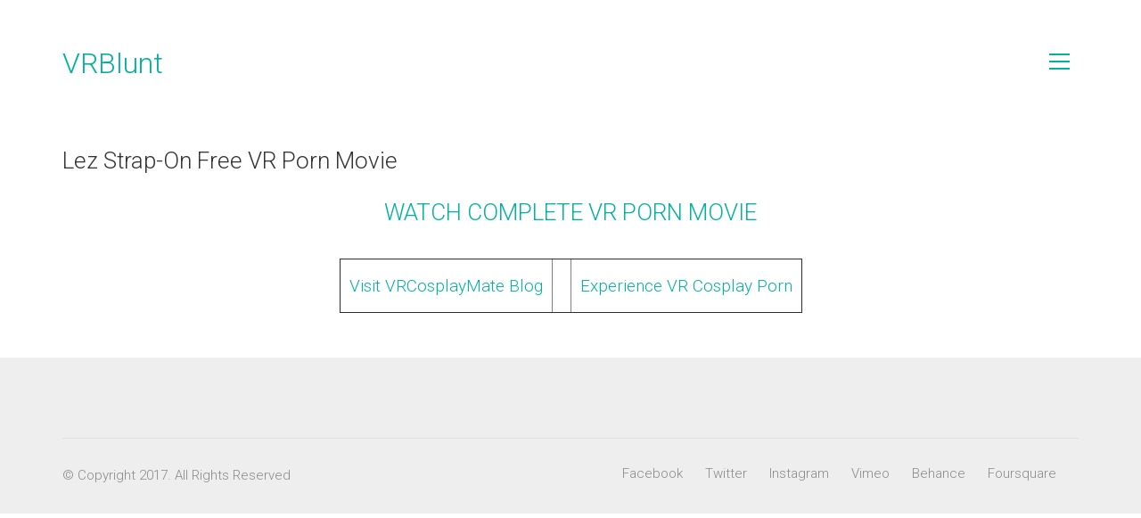

--- FILE ---
content_type: text/html; charset=UTF-8
request_url: http://vrblunt.com/blunts-vr-porn-tube/lez-strap-on-free-vr-porn-movie/
body_size: 9232
content:
<!DOCTYPE html>
<!--[if lt IE 7 ]><html class="ie ie6" lang="en-US"
	itemscope 
	itemtype="http://schema.org/Article" 
	prefix="og: http://ogp.me/ns#" > <![endif]-->
<!--[if IE 7 ]><html class="ie ie7" lang="en-US"
	itemscope 
	itemtype="http://schema.org/Article" 
	prefix="og: http://ogp.me/ns#" > <![endif]-->
<!--[if IE 8 ]><html class="ie ie8" lang="en-US"
	itemscope 
	itemtype="http://schema.org/Article" 
	prefix="og: http://ogp.me/ns#" > <![endif]-->
<!--[if (gte IE 9)|!(IE)]><!--><html lang="en-US"
	itemscope 
	itemtype="http://schema.org/Article" 
	prefix="og: http://ogp.me/ns#" > <!--<![endif]-->
<head>
	<meta charset="UTF-8">
	<meta http-equiv="X-UA-Compatible" content="IE=edge">
	<meta name="viewport" content="width=device-width, initial-scale=1">

	<title>Free VR Porn Movie | Julia de Lucia, Kitty Lovedream	 | VRBlunt</title>
<meta name='robots' content='max-image-preview:large' />

<!-- All in One SEO Pack Pro 2.5.2 by Michael Torbert of Semper Fi Web Design[770,824] -->
<!-- Debug String: 3BUHIESNYQBSNEADEZCDZPI4YQM -->
<meta name="description"  content="VR Porn video promoting VR porn sites BaDoinkVR.com, VRCosplayX.com, and blog VRCosplayMate.com" />

<link rel="canonical" href="http://vrblunt.com/blunts-vr-porn-tube/lez-strap-on-free-vr-porn-movie/" />
<meta property="og:title" content="Free VR Porn Movie | Julia de Lucia, Kitty Lovedream	 | VRBlunt" />
<meta property="og:type" content="article" />
<meta property="og:url" content="http://vrblunt.com/blunts-vr-porn-tube/lez-strap-on-free-vr-porn-movie/" />
<meta property="og:image" content="http://vrblunt.com/wp-content/plugins/all-in-one-seo-pack-pro/images/default-user-image.png" />
<meta property="og:site_name" content="VR Blunt" />
<meta property="og:description" content="VR Porn video promoting VR porn sites BaDoinkVR.com, VRCosplayX.com, and blog VRCosplayMate.com" />
<meta property="article:published_time" content="2017-03-12T13:07:49Z" />
<meta property="article:modified_time" content="2017-03-17T19:23:15Z" />
<meta name="twitter:card" content="summary" />
<meta name="twitter:site" content="@tsglider" />
<meta name="twitter:creator" content="@tsglider" />
<meta name="twitter:domain" content="vrblunt.com" />
<meta name="twitter:title" content="Free VR Porn Movie | Julia de Lucia, Kitty Lovedream	 | VRBlunt" />
<meta name="twitter:description" content="VR Porn video promoting VR porn sites BaDoinkVR.com, VRCosplayX.com, and blog VRCosplayMate.com" />
<meta name="twitter:image" content="http://vrblunt.com/wp-content/plugins/all-in-one-seo-pack-pro/images/default-user-image.png" />
<meta itemprop="image" content="http://vrblunt.com/wp-content/plugins/all-in-one-seo-pack-pro/images/default-user-image.png" />
			<script type="text/javascript" >
				window.ga=window.ga||function(){(ga.q=ga.q||[]).push(arguments)};ga.l=+new Date;
				ga('create', 'UA-85090328-1', 'auto');
				// Plugins
				
				ga('send', 'pageview');
			</script>
			<script async src="https://www.google-analytics.com/analytics.js"></script>
			<!-- /all in one seo pack pro -->
<link rel="amphtml" href="http://vrblunt.com/blunts-vr-porn-tube/lez-strap-on-free-vr-porn-movie/amp/" /><meta name="generator" content="AMP for WP 1.0.92"/><link rel='dns-prefetch' href='//platform.twitter.com' />
<link rel='dns-prefetch' href='//fonts.googleapis.com' />
<link rel="alternate" type="application/rss+xml" title="VRBlunt &raquo; Feed" href="http://vrblunt.com/feed/" />
<link rel="alternate" type="application/rss+xml" title="VRBlunt &raquo; Comments Feed" href="http://vrblunt.com/comments/feed/" />

	<meta property="og:type" content="article"/>
	<meta property="og:title" content="Lez Strap-On Free VR Porn Movie"/>
	<meta property="og:url" content="http://vrblunt.com/blunts-vr-porn-tube/lez-strap-on-free-vr-porn-movie/"/>
	<meta property="og:site_name" content="VRBlunt"/>
	<meta property="og:description" content="WATCH COMPLETE VR PORN MOVIE Visit VRCosplayMate Blog Experience VR Cosplay Porn"/>

	<script type="text/javascript">
window._wpemojiSettings = {"baseUrl":"https:\/\/s.w.org\/images\/core\/emoji\/14.0.0\/72x72\/","ext":".png","svgUrl":"https:\/\/s.w.org\/images\/core\/emoji\/14.0.0\/svg\/","svgExt":".svg","source":{"concatemoji":"http:\/\/vrblunt.com\/wp-includes\/js\/wp-emoji-release.min.js?ver=6.2.3"}};
/*! This file is auto-generated */
!function(e,a,t){var n,r,o,i=a.createElement("canvas"),p=i.getContext&&i.getContext("2d");function s(e,t){p.clearRect(0,0,i.width,i.height),p.fillText(e,0,0);e=i.toDataURL();return p.clearRect(0,0,i.width,i.height),p.fillText(t,0,0),e===i.toDataURL()}function c(e){var t=a.createElement("script");t.src=e,t.defer=t.type="text/javascript",a.getElementsByTagName("head")[0].appendChild(t)}for(o=Array("flag","emoji"),t.supports={everything:!0,everythingExceptFlag:!0},r=0;r<o.length;r++)t.supports[o[r]]=function(e){if(p&&p.fillText)switch(p.textBaseline="top",p.font="600 32px Arial",e){case"flag":return s("\ud83c\udff3\ufe0f\u200d\u26a7\ufe0f","\ud83c\udff3\ufe0f\u200b\u26a7\ufe0f")?!1:!s("\ud83c\uddfa\ud83c\uddf3","\ud83c\uddfa\u200b\ud83c\uddf3")&&!s("\ud83c\udff4\udb40\udc67\udb40\udc62\udb40\udc65\udb40\udc6e\udb40\udc67\udb40\udc7f","\ud83c\udff4\u200b\udb40\udc67\u200b\udb40\udc62\u200b\udb40\udc65\u200b\udb40\udc6e\u200b\udb40\udc67\u200b\udb40\udc7f");case"emoji":return!s("\ud83e\udef1\ud83c\udffb\u200d\ud83e\udef2\ud83c\udfff","\ud83e\udef1\ud83c\udffb\u200b\ud83e\udef2\ud83c\udfff")}return!1}(o[r]),t.supports.everything=t.supports.everything&&t.supports[o[r]],"flag"!==o[r]&&(t.supports.everythingExceptFlag=t.supports.everythingExceptFlag&&t.supports[o[r]]);t.supports.everythingExceptFlag=t.supports.everythingExceptFlag&&!t.supports.flag,t.DOMReady=!1,t.readyCallback=function(){t.DOMReady=!0},t.supports.everything||(n=function(){t.readyCallback()},a.addEventListener?(a.addEventListener("DOMContentLoaded",n,!1),e.addEventListener("load",n,!1)):(e.attachEvent("onload",n),a.attachEvent("onreadystatechange",function(){"complete"===a.readyState&&t.readyCallback()})),(e=t.source||{}).concatemoji?c(e.concatemoji):e.wpemoji&&e.twemoji&&(c(e.twemoji),c(e.wpemoji)))}(window,document,window._wpemojiSettings);
</script>
<style type="text/css">
img.wp-smiley,
img.emoji {
	display: inline !important;
	border: none !important;
	box-shadow: none !important;
	height: 1em !important;
	width: 1em !important;
	margin: 0 0.07em !important;
	vertical-align: -0.1em !important;
	background: none !important;
	padding: 0 !important;
}
</style>
	<link rel='stylesheet' id='wp-block-library-css' href='http://vrblunt.com/wp-includes/css/dist/block-library/style.min.css?ver=6.2.3' type='text/css' media='all' />
<link rel='stylesheet' id='classic-theme-styles-css' href='http://vrblunt.com/wp-includes/css/classic-themes.min.css?ver=6.2.3' type='text/css' media='all' />
<style id='global-styles-inline-css' type='text/css'>
body{--wp--preset--color--black: #000000;--wp--preset--color--cyan-bluish-gray: #abb8c3;--wp--preset--color--white: #ffffff;--wp--preset--color--pale-pink: #f78da7;--wp--preset--color--vivid-red: #cf2e2e;--wp--preset--color--luminous-vivid-orange: #ff6900;--wp--preset--color--luminous-vivid-amber: #fcb900;--wp--preset--color--light-green-cyan: #7bdcb5;--wp--preset--color--vivid-green-cyan: #00d084;--wp--preset--color--pale-cyan-blue: #8ed1fc;--wp--preset--color--vivid-cyan-blue: #0693e3;--wp--preset--color--vivid-purple: #9b51e0;--wp--preset--gradient--vivid-cyan-blue-to-vivid-purple: linear-gradient(135deg,rgba(6,147,227,1) 0%,rgb(155,81,224) 100%);--wp--preset--gradient--light-green-cyan-to-vivid-green-cyan: linear-gradient(135deg,rgb(122,220,180) 0%,rgb(0,208,130) 100%);--wp--preset--gradient--luminous-vivid-amber-to-luminous-vivid-orange: linear-gradient(135deg,rgba(252,185,0,1) 0%,rgba(255,105,0,1) 100%);--wp--preset--gradient--luminous-vivid-orange-to-vivid-red: linear-gradient(135deg,rgba(255,105,0,1) 0%,rgb(207,46,46) 100%);--wp--preset--gradient--very-light-gray-to-cyan-bluish-gray: linear-gradient(135deg,rgb(238,238,238) 0%,rgb(169,184,195) 100%);--wp--preset--gradient--cool-to-warm-spectrum: linear-gradient(135deg,rgb(74,234,220) 0%,rgb(151,120,209) 20%,rgb(207,42,186) 40%,rgb(238,44,130) 60%,rgb(251,105,98) 80%,rgb(254,248,76) 100%);--wp--preset--gradient--blush-light-purple: linear-gradient(135deg,rgb(255,206,236) 0%,rgb(152,150,240) 100%);--wp--preset--gradient--blush-bordeaux: linear-gradient(135deg,rgb(254,205,165) 0%,rgb(254,45,45) 50%,rgb(107,0,62) 100%);--wp--preset--gradient--luminous-dusk: linear-gradient(135deg,rgb(255,203,112) 0%,rgb(199,81,192) 50%,rgb(65,88,208) 100%);--wp--preset--gradient--pale-ocean: linear-gradient(135deg,rgb(255,245,203) 0%,rgb(182,227,212) 50%,rgb(51,167,181) 100%);--wp--preset--gradient--electric-grass: linear-gradient(135deg,rgb(202,248,128) 0%,rgb(113,206,126) 100%);--wp--preset--gradient--midnight: linear-gradient(135deg,rgb(2,3,129) 0%,rgb(40,116,252) 100%);--wp--preset--duotone--dark-grayscale: url('#wp-duotone-dark-grayscale');--wp--preset--duotone--grayscale: url('#wp-duotone-grayscale');--wp--preset--duotone--purple-yellow: url('#wp-duotone-purple-yellow');--wp--preset--duotone--blue-red: url('#wp-duotone-blue-red');--wp--preset--duotone--midnight: url('#wp-duotone-midnight');--wp--preset--duotone--magenta-yellow: url('#wp-duotone-magenta-yellow');--wp--preset--duotone--purple-green: url('#wp-duotone-purple-green');--wp--preset--duotone--blue-orange: url('#wp-duotone-blue-orange');--wp--preset--font-size--small: 13px;--wp--preset--font-size--medium: 20px;--wp--preset--font-size--large: 36px;--wp--preset--font-size--x-large: 42px;--wp--preset--spacing--20: 0.44rem;--wp--preset--spacing--30: 0.67rem;--wp--preset--spacing--40: 1rem;--wp--preset--spacing--50: 1.5rem;--wp--preset--spacing--60: 2.25rem;--wp--preset--spacing--70: 3.38rem;--wp--preset--spacing--80: 5.06rem;--wp--preset--shadow--natural: 6px 6px 9px rgba(0, 0, 0, 0.2);--wp--preset--shadow--deep: 12px 12px 50px rgba(0, 0, 0, 0.4);--wp--preset--shadow--sharp: 6px 6px 0px rgba(0, 0, 0, 0.2);--wp--preset--shadow--outlined: 6px 6px 0px -3px rgba(255, 255, 255, 1), 6px 6px rgba(0, 0, 0, 1);--wp--preset--shadow--crisp: 6px 6px 0px rgba(0, 0, 0, 1);}:where(.is-layout-flex){gap: 0.5em;}body .is-layout-flow > .alignleft{float: left;margin-inline-start: 0;margin-inline-end: 2em;}body .is-layout-flow > .alignright{float: right;margin-inline-start: 2em;margin-inline-end: 0;}body .is-layout-flow > .aligncenter{margin-left: auto !important;margin-right: auto !important;}body .is-layout-constrained > .alignleft{float: left;margin-inline-start: 0;margin-inline-end: 2em;}body .is-layout-constrained > .alignright{float: right;margin-inline-start: 2em;margin-inline-end: 0;}body .is-layout-constrained > .aligncenter{margin-left: auto !important;margin-right: auto !important;}body .is-layout-constrained > :where(:not(.alignleft):not(.alignright):not(.alignfull)){max-width: var(--wp--style--global--content-size);margin-left: auto !important;margin-right: auto !important;}body .is-layout-constrained > .alignwide{max-width: var(--wp--style--global--wide-size);}body .is-layout-flex{display: flex;}body .is-layout-flex{flex-wrap: wrap;align-items: center;}body .is-layout-flex > *{margin: 0;}:where(.wp-block-columns.is-layout-flex){gap: 2em;}.has-black-color{color: var(--wp--preset--color--black) !important;}.has-cyan-bluish-gray-color{color: var(--wp--preset--color--cyan-bluish-gray) !important;}.has-white-color{color: var(--wp--preset--color--white) !important;}.has-pale-pink-color{color: var(--wp--preset--color--pale-pink) !important;}.has-vivid-red-color{color: var(--wp--preset--color--vivid-red) !important;}.has-luminous-vivid-orange-color{color: var(--wp--preset--color--luminous-vivid-orange) !important;}.has-luminous-vivid-amber-color{color: var(--wp--preset--color--luminous-vivid-amber) !important;}.has-light-green-cyan-color{color: var(--wp--preset--color--light-green-cyan) !important;}.has-vivid-green-cyan-color{color: var(--wp--preset--color--vivid-green-cyan) !important;}.has-pale-cyan-blue-color{color: var(--wp--preset--color--pale-cyan-blue) !important;}.has-vivid-cyan-blue-color{color: var(--wp--preset--color--vivid-cyan-blue) !important;}.has-vivid-purple-color{color: var(--wp--preset--color--vivid-purple) !important;}.has-black-background-color{background-color: var(--wp--preset--color--black) !important;}.has-cyan-bluish-gray-background-color{background-color: var(--wp--preset--color--cyan-bluish-gray) !important;}.has-white-background-color{background-color: var(--wp--preset--color--white) !important;}.has-pale-pink-background-color{background-color: var(--wp--preset--color--pale-pink) !important;}.has-vivid-red-background-color{background-color: var(--wp--preset--color--vivid-red) !important;}.has-luminous-vivid-orange-background-color{background-color: var(--wp--preset--color--luminous-vivid-orange) !important;}.has-luminous-vivid-amber-background-color{background-color: var(--wp--preset--color--luminous-vivid-amber) !important;}.has-light-green-cyan-background-color{background-color: var(--wp--preset--color--light-green-cyan) !important;}.has-vivid-green-cyan-background-color{background-color: var(--wp--preset--color--vivid-green-cyan) !important;}.has-pale-cyan-blue-background-color{background-color: var(--wp--preset--color--pale-cyan-blue) !important;}.has-vivid-cyan-blue-background-color{background-color: var(--wp--preset--color--vivid-cyan-blue) !important;}.has-vivid-purple-background-color{background-color: var(--wp--preset--color--vivid-purple) !important;}.has-black-border-color{border-color: var(--wp--preset--color--black) !important;}.has-cyan-bluish-gray-border-color{border-color: var(--wp--preset--color--cyan-bluish-gray) !important;}.has-white-border-color{border-color: var(--wp--preset--color--white) !important;}.has-pale-pink-border-color{border-color: var(--wp--preset--color--pale-pink) !important;}.has-vivid-red-border-color{border-color: var(--wp--preset--color--vivid-red) !important;}.has-luminous-vivid-orange-border-color{border-color: var(--wp--preset--color--luminous-vivid-orange) !important;}.has-luminous-vivid-amber-border-color{border-color: var(--wp--preset--color--luminous-vivid-amber) !important;}.has-light-green-cyan-border-color{border-color: var(--wp--preset--color--light-green-cyan) !important;}.has-vivid-green-cyan-border-color{border-color: var(--wp--preset--color--vivid-green-cyan) !important;}.has-pale-cyan-blue-border-color{border-color: var(--wp--preset--color--pale-cyan-blue) !important;}.has-vivid-cyan-blue-border-color{border-color: var(--wp--preset--color--vivid-cyan-blue) !important;}.has-vivid-purple-border-color{border-color: var(--wp--preset--color--vivid-purple) !important;}.has-vivid-cyan-blue-to-vivid-purple-gradient-background{background: var(--wp--preset--gradient--vivid-cyan-blue-to-vivid-purple) !important;}.has-light-green-cyan-to-vivid-green-cyan-gradient-background{background: var(--wp--preset--gradient--light-green-cyan-to-vivid-green-cyan) !important;}.has-luminous-vivid-amber-to-luminous-vivid-orange-gradient-background{background: var(--wp--preset--gradient--luminous-vivid-amber-to-luminous-vivid-orange) !important;}.has-luminous-vivid-orange-to-vivid-red-gradient-background{background: var(--wp--preset--gradient--luminous-vivid-orange-to-vivid-red) !important;}.has-very-light-gray-to-cyan-bluish-gray-gradient-background{background: var(--wp--preset--gradient--very-light-gray-to-cyan-bluish-gray) !important;}.has-cool-to-warm-spectrum-gradient-background{background: var(--wp--preset--gradient--cool-to-warm-spectrum) !important;}.has-blush-light-purple-gradient-background{background: var(--wp--preset--gradient--blush-light-purple) !important;}.has-blush-bordeaux-gradient-background{background: var(--wp--preset--gradient--blush-bordeaux) !important;}.has-luminous-dusk-gradient-background{background: var(--wp--preset--gradient--luminous-dusk) !important;}.has-pale-ocean-gradient-background{background: var(--wp--preset--gradient--pale-ocean) !important;}.has-electric-grass-gradient-background{background: var(--wp--preset--gradient--electric-grass) !important;}.has-midnight-gradient-background{background: var(--wp--preset--gradient--midnight) !important;}.has-small-font-size{font-size: var(--wp--preset--font-size--small) !important;}.has-medium-font-size{font-size: var(--wp--preset--font-size--medium) !important;}.has-large-font-size{font-size: var(--wp--preset--font-size--large) !important;}.has-x-large-font-size{font-size: var(--wp--preset--font-size--x-large) !important;}
.wp-block-navigation a:where(:not(.wp-element-button)){color: inherit;}
:where(.wp-block-columns.is-layout-flex){gap: 2em;}
.wp-block-pullquote{font-size: 1.5em;line-height: 1.6;}
</style>
<link rel='stylesheet' id='rs-plugin-settings-css' href='http://vrblunt.com/wp-content/plugins/revslider/public/assets/css/settings.css?ver=5.3.1.5' type='text/css' media='all' />
<style id='rs-plugin-settings-inline-css' type='text/css'>
#rs-demo-id {}
</style>
<link rel='stylesheet' id='dpsp-frontend-style-css' href='http://vrblunt.com/wp-content/plugins/social-pug/assets/css/style-frontend.css?ver=6.2.3' type='text/css' media='all' />
<link rel='stylesheet' id='bootstrap-css' href='http://vrblunt.com/wp-content/themes/kalium/assets/css/bootstrap.css' type='text/css' media='all' />
<link rel='stylesheet' id='main-css' href='http://vrblunt.com/wp-content/themes/kalium/assets/css/main.css?ver=2.0.4' type='text/css' media='all' />
<link rel='stylesheet' id='style-css' href='http://vrblunt.com/wp-content/themes/kalium/style.css?ver=2.0.4' type='text/css' media='all' />
<link rel='stylesheet' id='default-font-css' href='//fonts.googleapis.com/css?family=Karla:400,700,400italic,700italic' type='text/css' media='all' />
<link rel='stylesheet' id='typolab-cbd2088cb2d9c884c87aff81464f3f72-css' href='https://fonts.googleapis.com/css?family=Roboto%3A100%2C100italic%2C300%2C300italic%2Cregular%2Citalic%2C500%2C500italic%2C700%2C700italic%2C900%2C900italic&#038;subsets=greek%2Clatin-ext%2Ccyrillic%2Cvietnamese%2Clatin%2Cgreek-ext%2Ccyrillic-ext&#038;ver=650caeace5ff6970a832edd7ca434bbd' type='text/css' media='all' />
<link rel='stylesheet' id='font-awesome-css' href='http://vrblunt.com/wp-content/themes/kalium/assets/css/fonts/font-awesome/font-awesome-admin.css?ver=2.0.4' type='text/css' media='all' />
<link rel='stylesheet' id='wpcw-css' href='http://vrblunt.com/wp-content/plugins/contact-widgets/assets/css/style.min.css?ver=1.0.1' type='text/css' media='all' />
<script type="text/javascript">
var ajaxurl = ajaxurl || 'http://vrblunt.com/wp-admin/admin-ajax.php';
</script>
<style id="typolab-font-variants">h1,h2,h3,h4,h5,h6{font-family:'Roboto',sans-serif;font-weight:300}body,p{font-family:'Roboto',sans-serif;font-weight:300}</style><script type='text/javascript' src='http://vrblunt.com/wp-includes/js/jquery/jquery.min.js?ver=3.6.4' id='jquery-core-js'></script>
<script type='text/javascript' src='http://vrblunt.com/wp-includes/js/jquery/jquery-migrate.min.js?ver=3.4.0' id='jquery-migrate-js'></script>
<script type='text/javascript' src='http://vrblunt.com/wp-content/plugins/revslider/public/assets/js/jquery.themepunch.tools.min.js?ver=5.3.1.5' id='tp-tools-js'></script>
<script type='text/javascript' src='http://vrblunt.com/wp-content/plugins/revslider/public/assets/js/jquery.themepunch.revolution.min.js?ver=5.3.1.5' id='revmin-js'></script>
<script type='text/javascript' id='dpsp-frontend-js-js-before'>
			var dpsp_ajax_url = 'http://vrblunt.com/wp-admin/admin-ajax.php';

			var dpsp_ajax_pull_post_share_counts_data = {
				action  : 'dpsp_ajax_pull_post_share_counts',
				post_id : '1090'
			}
		
</script>
<script type='text/javascript' src='http://vrblunt.com/wp-content/plugins/social-pug/assets/js/front-end.js?ver=6.2.3' id='dpsp-frontend-js-js'></script>
<link rel="https://api.w.org/" href="http://vrblunt.com/wp-json/" /><link rel="alternate" type="application/json" href="http://vrblunt.com/wp-json/wp/v2/pages/1090" /><link rel="EditURI" type="application/rsd+xml" title="RSD" href="http://vrblunt.com/xmlrpc.php?rsd" />
<link rel="wlwmanifest" type="application/wlwmanifest+xml" href="http://vrblunt.com/wp-includes/wlwmanifest.xml" />
<meta name="generator" content="WordPress 6.2.3" />
<link rel='shortlink' href='http://vrblunt.com/?p=1090' />
<link rel="alternate" type="application/json+oembed" href="http://vrblunt.com/wp-json/oembed/1.0/embed?url=http%3A%2F%2Fvrblunt.com%2Fblunts-vr-porn-tube%2Flez-strap-on-free-vr-porn-movie%2F" />
<link rel="alternate" type="text/xml+oembed" href="http://vrblunt.com/wp-json/oembed/1.0/embed?url=http%3A%2F%2Fvrblunt.com%2Fblunts-vr-porn-tube%2Flez-strap-on-free-vr-porn-movie%2F&#038;format=xml" />
<style type="text/css" data-source="Social Pug"></style><meta name="twitter:card" 		content="summary_large_image" /><meta property="og:url"			content="http://vrblunt.com/blunts-vr-porn-tube/lez-strap-on-free-vr-porn-movie/" /><meta property="og:type"			content="article" /><meta property="og:title"			content="Lez Strap-On Free VR Porn Movie" /><meta property="og:description" 	content="WATCH COMPLETE VR PORN MOVIE Visit VRCosplayMate Blog Experience VR Cosplay Porn" /><meta property="og:image" 		content="" /><script>var mobile_menu_breakpoint = 769;</script><style>@media screen and (min-width:770px) { .mobile-menu-wrapper,.mobile-menu-overlay,.standard-menu-container .menu-bar-hidden-desktop {
display: none;

} }</style><style>@media screen and (max-width:769px) { .standard-menu-container > div,.standard-menu-container > nav,.main-header.menu-type-standard-menu .standard-menu-container div.menu>ul,.main-header.menu-type-standard-menu .standard-menu-container ul.menu,.menu-cart-icon-container {
display: none;

} }</style>    <script>
		if(screen.width<769){
        	window.location = "http://vrblunt.com/blunts-vr-porn-tube/lez-strap-on-free-vr-porn-movie/amp/";
        }
    	</script>
<meta name="generator" content="Powered by Slider Revolution 5.3.1.5 - responsive, Mobile-Friendly Slider Plugin for WordPress with comfortable drag and drop interface." />
<meta name="twitter:widgets:link-color" content="#000000"><meta name="twitter:widgets:border-color" content="#000000"><meta name="twitter:partner" content="tfwp">

<style>.image-placeholder, .image-placeholder-bg {
background-color: #eeeeee
}</style>		<style type="text/css" id="wp-custom-css">
			/*
You can add your own CSS here.

Click the help icon above to learn more.
*/


div.tubedesc {
    padding: 0px;
    text-align: center;
    font-size: 14px;
    color: white;
background-color: #22bbab;
}

div.tubeimg {
    margin: 5px;
    border: 1px solid #ccc;
 border-radius: 1px;
    float: left;
    width: 200px;
}

div.tubeimg img {
    width: 100%;
    height: auto;
  
 }


div.tubeimg:hover {
    border: 1px solid #777;
}

		</style>
		</head>
<body class="page-template-default page page-id-1090 page-child parent-pageid-966 body-lg-skin-kalium-default">

	<div class="mobile-menu-wrapper mobile-menu-slide">
	
	<div class="mobile-menu-container">
				
		<div class="menu"><ul>
<li class="page_item page-item-2"><a href="http://vrblunt.com/about/">About Me</a></li>
<li class="page_item page-item-966 page_item_has_children current_page_ancestor current_page_parent"><a href="http://vrblunt.com/blunts-vr-porn-tube/">Blunt&#8217;s VR Porn Tube</a>
<ul class='children'>
	<li class="page_item page-item-1078"><a href="http://vrblunt.com/blunts-vr-porn-tube/180-of-double-d-vr-cosplay-porn-movie/">180° of Double-D VR Cosplay Porn Movie</a></li>
	<li class="page_item page-item-1095"><a href="http://vrblunt.com/blunts-vr-porn-tube/a-bumpy-ride-free-vr-porn-movie/">A Bumpy Ride Free VR Porn Movie</a></li>
	<li class="page_item page-item-1091"><a href="http://vrblunt.com/blunts-vr-porn-tube/all-that-jizz-free-vr-porn-movie/">All that Jizz Free VR Porn Movie</a></li>
	<li class="page_item page-item-1080"><a href="http://vrblunt.com/blunts-vr-porn-tube/anita-applebum-vr-cosplay-porn-movie/">Anita Applebum VR Cosplay Porn Movie</a></li>
	<li class="page_item page-item-1094"><a href="http://vrblunt.com/blunts-vr-porn-tube/birds-of-a-feather-free-vr-porn-movie/">Birds of a Feather Free VR Porn Movie</a></li>
	<li class="page_item page-item-1106"><a href="http://vrblunt.com/blunts-vr-porn-tube/dominate-and-be-dominated-free-vr-porn-movie/">Dominate and Be Dominated Free VR Porn Movie</a></li>
	<li class="page_item page-item-1140"><a href="http://vrblunt.com/blunts-vr-porn-tube/flatgrinder-free-vr-porn-movie/">Flatgrinder Free VR Porn Movie</a></li>
	<li class="page_item page-item-1077"><a href="http://vrblunt.com/blunts-vr-porn-tube/full-circle-with-august-ames-free-vr-cosplay-movie/">Full Circle with August Ames Free VR Cosplay Movie</a></li>
	<li class="page_item page-item-1092"><a href="http://vrblunt.com/blunts-vr-porn-tube/getting-feet-wet-free-vr-porn-movie/">Getting Feet Wet Free VR Porn Movie</a></li>
	<li class="page_item page-item-1067"><a href="http://vrblunt.com/blunts-vr-porn-tube/hard-day-at-the-office-free-vr-porn-movie/">Hard Day at the Office Free VR Porn Movie</a></li>
	<li class="page_item page-item-1104"><a href="http://vrblunt.com/blunts-vr-porn-tube/harley-gets-a-tune-up-free-vr-porn-movie/">Harley Gets a Tune-Up Free VR Porn Movie</a></li>
	<li class="page_item page-item-1124"><a href="http://vrblunt.com/blunts-vr-porn-tube/in-her-shoes-free-vr-porn-movie/">In Her Shoes Free VR Porn Movie</a></li>
	<li class="page_item page-item-1076"><a href="http://vrblunt.com/blunts-vr-porn-tube/inside-blanches-bedroom-free-vr-porn-movie/">Inside Blanche&#8217;s Bedroom Free VR Porn Movie</a></li>
	<li class="page_item page-item-1105"><a href="http://vrblunt.com/blunts-vr-porn-tube/jacuzzi-fun-free-vr-porn-movie/">Jacuzzi Fun Free VR Porn Movie</a></li>
	<li class="page_item page-item-1103"><a href="http://vrblunt.com/blunts-vr-porn-tube/job-opening-free-vr-porn-movie/">Job Opening Free VR Porn Movie</a></li>
	<li class="page_item page-item-1090 current_page_item"><a href="http://vrblunt.com/blunts-vr-porn-tube/lez-strap-on-free-vr-porn-movie/" aria-current="page">Lez Strap-On Free VR Porn Movie</a></li>
	<li class="page_item page-item-1071"><a href="http://vrblunt.com/blunts-vr-porn-tube/maxing-out-kitana-lure-free-vr-porn-movie/">Maxing out Kitana Lure Free VR Porn Movie</a></li>
	<li class="page_item page-item-1102"><a href="http://vrblunt.com/blunts-vr-porn-tube/money-for-nutting-free-vr-porn-movie/">Money For Nutting Free VR Porn Movie</a></li>
	<li class="page_item page-item-1122"><a href="http://vrblunt.com/blunts-vr-porn-tube/my-first-lesbian-crush-free-vr-porn-movie/">My First Lesbian Crush Free VR Porn Movie</a></li>
	<li class="page_item page-item-1073"><a href="http://vrblunt.com/blunts-vr-porn-tube/naomis-happy-ending-free-vr-porn-movie/">Naomi&#8217;s Happy Ending Free VR Porn Movie</a></li>
	<li class="page_item page-item-1117"><a href="http://vrblunt.com/blunts-vr-porn-tube/naughty-schoolgirl-gets-a-d-free-vr-porn-movie/">Naughty Schoolgirl Gets a D Free VR Porn Movie</a></li>
	<li class="page_item page-item-1069"><a href="http://vrblunt.com/blunts-vr-porn-tube/one-stroke-at-a-time-free-vr-porn-movie/">One Stroke At A Time Free VR Porn Movie</a></li>
	<li class="page_item page-item-1107"><a href="http://vrblunt.com/blunts-vr-porn-tube/patio-pussy-pounding-free-vr-porn-movie/">Patio Pussy Pounding Free VR Porn Movie</a></li>
	<li class="page_item page-item-1127"><a href="http://vrblunt.com/blunts-vr-porn-tube/pinned-up-and-poked-hard-free-vr-porn-movie/">Pinned Up and Poked Hard Free VR Porn Movie</a></li>
	<li class="page_item page-item-1121"><a href="http://vrblunt.com/blunts-vr-porn-tube/rub-a-dub-love-free-vr-porn-movie/">Rub-a-Dub Love Free VR Porn Movie</a></li>
	<li class="page_item page-item-1141"><a href="http://vrblunt.com/blunts-vr-porn-tube/sex-bots-free-vr-porn-movie/">Sex Bots Free VR Porn Movie</a></li>
	<li class="page_item page-item-1142"><a href="http://vrblunt.com/blunts-vr-porn-tube/shower-pound-her-free-vr-porn-movie/">Shower Pound-Her  Free VR Porn Movie</a></li>
	<li class="page_item page-item-1108"><a href="http://vrblunt.com/blunts-vr-porn-tube/stripper-auditions-free-vr-porn-movie/">Stripper Auditions Free VR Porn Movie</a></li>
	<li class="page_item page-item-1118"><a href="http://vrblunt.com/blunts-vr-porn-tube/study-hard-free-vr-porn-movie/">Study Hard Free VR Porn Movie</a></li>
	<li class="page_item page-item-1079"><a href="http://vrblunt.com/blunts-vr-porn-tube/surround-pound-vr-cosplay-porn-movie/">Surround Pound VR Cosplay Porn Movie</a></li>
	<li class="page_item page-item-1120"><a href="http://vrblunt.com/blunts-vr-porn-tube/talk-dirty-to-me-free-vr-porn-movie/">Talk Dirty to Me Free VR Porn Movie</a></li>
	<li class="page_item page-item-1024"><a href="http://vrblunt.com/blunts-vr-porn-tube/tease-me-timia-free-vr-porn-movie/">Tease Me Timia Free VR Porn Movie</a></li>
	<li class="page_item page-item-1116"><a href="http://vrblunt.com/blunts-vr-porn-tube/teen-ass-pwned-free-vr-porn-movie/">Teen Ass PWNED Free VR Porn Movie</a></li>
	<li class="page_item page-item-1093"><a href="http://vrblunt.com/blunts-vr-porn-tube/the-babysitters-cunt-free-vr-porn-movie/">The Babysitter&#8217;s Cunt Free VR Porn Movie</a></li>
	<li class="page_item page-item-1119"><a href="http://vrblunt.com/blunts-vr-porn-tube/three-course-meal-free-vr-porn-movie/">Three Course Meal Free VR Porn Movie</a></li>
	<li class="page_item page-item-1126"><a href="http://vrblunt.com/blunts-vr-porn-tube/tour-of-booty-free-vr-porn-movie/">Tour of Booty Free VR Porn Movie</a></li>
	<li class="page_item page-item-1125"><a href="http://vrblunt.com/blunts-vr-porn-tube/unwrap-me-free-vr-porn-movie/">Unwrap Me Free VR Porn Movie</a></li>
	<li class="page_item page-item-1123"><a href="http://vrblunt.com/blunts-vr-porn-tube/vacuum-creamer-free-vr-porn-movie/">Vacuum Creamer Free VR Porn Movie</a></li>
</ul>
</li>
<li class="page_item page-item-8"><a href="http://vrblunt.com/contact/">Contact Me</a></li>
<li class="page_item page-item-741 page_item_has_children"><a href="http://vrblunt.com/vr-porn-site-reviews/">VR Porn Site Reviews</a>
<ul class='children'>
	<li class="page_item page-item-743"><a href="http://vrblunt.com/vr-porn-site-reviews/badoinkvr-vr-porn-review/">BaDoinkVR VR Porn Review</a></li>
	<li class="page_item page-item-876"><a href="http://vrblunt.com/vr-porn-site-reviews/free-vr-porn-sites-review/">Free VR Porn Sites Review</a></li>
</ul>
</li>
</ul></div>
		
				
				<form role="search" method="get" class="search-form" action="http://vrblunt.com/">
			<input type="search" class="search-field" placeholder="Search site..." value="" name="s" id="search_mobile_inp" />
			
			<label for="search_mobile_inp">
				<i class="fa fa-search"></i>
			</label>
			
			<input type="submit" class="search-submit" value="Go" />
		</form>
				
				
	</div>
	
</div>

<div class="mobile-menu-overlay"></div>
	<div class="wrapper" id="main-wrapper">

		<header class="main-header menu-type-standard-menu">
	<div class="container">

		<div class="logo-and-menu-container">
			
						
			<div class="logo-column">
				<a href="http://vrblunt.com" class="header-logo logo-text">
	VRBlunt</a>

			</div>
			
							
			<div class="menu-column">
								<div class="standard-menu-container menu-bar-root-items-hidden dropdown-caret menu-skin-main reveal-from-top">
						
						<a class="menu-bar mobile-menu-bar menu-skin-main" href="#">
									<span class="ham"></span>
								</a>

												
						<nav><div class="menu"><ul>
<li class="page_item page-item-2"><a href="http://vrblunt.com/about/"><span>About Me</span></a></li>
<li class="page_item page-item-966 page_item_has_children current_page_ancestor current_page_parent"><a href="http://vrblunt.com/blunts-vr-porn-tube/"><span>Blunt&#8217;s VR Porn Tube</span></a>
<ul class='children'>
	<li class="page_item page-item-1078"><a href="http://vrblunt.com/blunts-vr-porn-tube/180-of-double-d-vr-cosplay-porn-movie/"><span>180° of Double-D VR Cosplay Porn Movie</span></a></li>
	<li class="page_item page-item-1095"><a href="http://vrblunt.com/blunts-vr-porn-tube/a-bumpy-ride-free-vr-porn-movie/"><span>A Bumpy Ride Free VR Porn Movie</span></a></li>
	<li class="page_item page-item-1091"><a href="http://vrblunt.com/blunts-vr-porn-tube/all-that-jizz-free-vr-porn-movie/"><span>All that Jizz Free VR Porn Movie</span></a></li>
	<li class="page_item page-item-1080"><a href="http://vrblunt.com/blunts-vr-porn-tube/anita-applebum-vr-cosplay-porn-movie/"><span>Anita Applebum VR Cosplay Porn Movie</span></a></li>
	<li class="page_item page-item-1094"><a href="http://vrblunt.com/blunts-vr-porn-tube/birds-of-a-feather-free-vr-porn-movie/"><span>Birds of a Feather Free VR Porn Movie</span></a></li>
	<li class="page_item page-item-1106"><a href="http://vrblunt.com/blunts-vr-porn-tube/dominate-and-be-dominated-free-vr-porn-movie/"><span>Dominate and Be Dominated Free VR Porn Movie</span></a></li>
	<li class="page_item page-item-1140"><a href="http://vrblunt.com/blunts-vr-porn-tube/flatgrinder-free-vr-porn-movie/"><span>Flatgrinder Free VR Porn Movie</span></a></li>
	<li class="page_item page-item-1077"><a href="http://vrblunt.com/blunts-vr-porn-tube/full-circle-with-august-ames-free-vr-cosplay-movie/"><span>Full Circle with August Ames Free VR Cosplay Movie</span></a></li>
	<li class="page_item page-item-1092"><a href="http://vrblunt.com/blunts-vr-porn-tube/getting-feet-wet-free-vr-porn-movie/"><span>Getting Feet Wet Free VR Porn Movie</span></a></li>
	<li class="page_item page-item-1067"><a href="http://vrblunt.com/blunts-vr-porn-tube/hard-day-at-the-office-free-vr-porn-movie/"><span>Hard Day at the Office Free VR Porn Movie</span></a></li>
	<li class="page_item page-item-1104"><a href="http://vrblunt.com/blunts-vr-porn-tube/harley-gets-a-tune-up-free-vr-porn-movie/"><span>Harley Gets a Tune-Up Free VR Porn Movie</span></a></li>
	<li class="page_item page-item-1124"><a href="http://vrblunt.com/blunts-vr-porn-tube/in-her-shoes-free-vr-porn-movie/"><span>In Her Shoes Free VR Porn Movie</span></a></li>
	<li class="page_item page-item-1076"><a href="http://vrblunt.com/blunts-vr-porn-tube/inside-blanches-bedroom-free-vr-porn-movie/"><span>Inside Blanche&#8217;s Bedroom Free VR Porn Movie</span></a></li>
	<li class="page_item page-item-1105"><a href="http://vrblunt.com/blunts-vr-porn-tube/jacuzzi-fun-free-vr-porn-movie/"><span>Jacuzzi Fun Free VR Porn Movie</span></a></li>
	<li class="page_item page-item-1103"><a href="http://vrblunt.com/blunts-vr-porn-tube/job-opening-free-vr-porn-movie/"><span>Job Opening Free VR Porn Movie</span></a></li>
	<li class="page_item page-item-1090 current_page_item"><a href="http://vrblunt.com/blunts-vr-porn-tube/lez-strap-on-free-vr-porn-movie/" aria-current="page"><span>Lez Strap-On Free VR Porn Movie</span></a></li>
	<li class="page_item page-item-1071"><a href="http://vrblunt.com/blunts-vr-porn-tube/maxing-out-kitana-lure-free-vr-porn-movie/"><span>Maxing out Kitana Lure Free VR Porn Movie</span></a></li>
	<li class="page_item page-item-1102"><a href="http://vrblunt.com/blunts-vr-porn-tube/money-for-nutting-free-vr-porn-movie/"><span>Money For Nutting Free VR Porn Movie</span></a></li>
	<li class="page_item page-item-1122"><a href="http://vrblunt.com/blunts-vr-porn-tube/my-first-lesbian-crush-free-vr-porn-movie/"><span>My First Lesbian Crush Free VR Porn Movie</span></a></li>
	<li class="page_item page-item-1073"><a href="http://vrblunt.com/blunts-vr-porn-tube/naomis-happy-ending-free-vr-porn-movie/"><span>Naomi&#8217;s Happy Ending Free VR Porn Movie</span></a></li>
	<li class="page_item page-item-1117"><a href="http://vrblunt.com/blunts-vr-porn-tube/naughty-schoolgirl-gets-a-d-free-vr-porn-movie/"><span>Naughty Schoolgirl Gets a D Free VR Porn Movie</span></a></li>
	<li class="page_item page-item-1069"><a href="http://vrblunt.com/blunts-vr-porn-tube/one-stroke-at-a-time-free-vr-porn-movie/"><span>One Stroke At A Time Free VR Porn Movie</span></a></li>
	<li class="page_item page-item-1107"><a href="http://vrblunt.com/blunts-vr-porn-tube/patio-pussy-pounding-free-vr-porn-movie/"><span>Patio Pussy Pounding Free VR Porn Movie</span></a></li>
	<li class="page_item page-item-1127"><a href="http://vrblunt.com/blunts-vr-porn-tube/pinned-up-and-poked-hard-free-vr-porn-movie/"><span>Pinned Up and Poked Hard Free VR Porn Movie</span></a></li>
	<li class="page_item page-item-1121"><a href="http://vrblunt.com/blunts-vr-porn-tube/rub-a-dub-love-free-vr-porn-movie/"><span>Rub-a-Dub Love Free VR Porn Movie</span></a></li>
	<li class="page_item page-item-1141"><a href="http://vrblunt.com/blunts-vr-porn-tube/sex-bots-free-vr-porn-movie/"><span>Sex Bots Free VR Porn Movie</span></a></li>
	<li class="page_item page-item-1142"><a href="http://vrblunt.com/blunts-vr-porn-tube/shower-pound-her-free-vr-porn-movie/"><span>Shower Pound-Her  Free VR Porn Movie</span></a></li>
	<li class="page_item page-item-1108"><a href="http://vrblunt.com/blunts-vr-porn-tube/stripper-auditions-free-vr-porn-movie/"><span>Stripper Auditions Free VR Porn Movie</span></a></li>
	<li class="page_item page-item-1118"><a href="http://vrblunt.com/blunts-vr-porn-tube/study-hard-free-vr-porn-movie/"><span>Study Hard Free VR Porn Movie</span></a></li>
	<li class="page_item page-item-1079"><a href="http://vrblunt.com/blunts-vr-porn-tube/surround-pound-vr-cosplay-porn-movie/"><span>Surround Pound VR Cosplay Porn Movie</span></a></li>
	<li class="page_item page-item-1120"><a href="http://vrblunt.com/blunts-vr-porn-tube/talk-dirty-to-me-free-vr-porn-movie/"><span>Talk Dirty to Me Free VR Porn Movie</span></a></li>
	<li class="page_item page-item-1024"><a href="http://vrblunt.com/blunts-vr-porn-tube/tease-me-timia-free-vr-porn-movie/"><span>Tease Me Timia Free VR Porn Movie</span></a></li>
	<li class="page_item page-item-1116"><a href="http://vrblunt.com/blunts-vr-porn-tube/teen-ass-pwned-free-vr-porn-movie/"><span>Teen Ass PWNED Free VR Porn Movie</span></a></li>
	<li class="page_item page-item-1093"><a href="http://vrblunt.com/blunts-vr-porn-tube/the-babysitters-cunt-free-vr-porn-movie/"><span>The Babysitter&#8217;s Cunt Free VR Porn Movie</span></a></li>
	<li class="page_item page-item-1119"><a href="http://vrblunt.com/blunts-vr-porn-tube/three-course-meal-free-vr-porn-movie/"><span>Three Course Meal Free VR Porn Movie</span></a></li>
	<li class="page_item page-item-1126"><a href="http://vrblunt.com/blunts-vr-porn-tube/tour-of-booty-free-vr-porn-movie/"><span>Tour of Booty Free VR Porn Movie</span></a></li>
	<li class="page_item page-item-1125"><a href="http://vrblunt.com/blunts-vr-porn-tube/unwrap-me-free-vr-porn-movie/"><span>Unwrap Me Free VR Porn Movie</span></a></li>
	<li class="page_item page-item-1123"><a href="http://vrblunt.com/blunts-vr-porn-tube/vacuum-creamer-free-vr-porn-movie/"><span>Vacuum Creamer Free VR Porn Movie</span></a></li>
</ul>
</li>
<li class="page_item page-item-8"><a href="http://vrblunt.com/contact/"><span>Contact Me</span></a></li>
<li class="page_item page-item-741 page_item_has_children"><a href="http://vrblunt.com/vr-porn-site-reviews/"><span>VR Porn Site Reviews</span></a>
<ul class='children'>
	<li class="page_item page-item-743"><a href="http://vrblunt.com/vr-porn-site-reviews/badoinkvr-vr-porn-review/"><span>BaDoinkVR VR Porn Review</span></a></li>
	<li class="page_item page-item-876"><a href="http://vrblunt.com/vr-porn-site-reviews/free-vr-porn-sites-review/"><span>Free VR Porn Sites Review</span></a></li>
</ul>
</li>
</ul></div>
</nav>
					</div>
								</div>
		</div>
		
		
	</div>
</header>

<script type="text/javascript">
	var headerOptions = headerOptions || {};
	jQuery.extend( headerOptions, {"stickyHeader":false} );
</script>
<div class=" container default-margin post-formatting">
	<h1 class="wp-page-title">Lez Strap-On Free VR Porn Movie</h1>
	<p><meta name="dl8-customization-primary-color" content="#ea000e"><meta name="dl8-customization-secondary-color" content="#121212"></p>
<style>
td { 
    padding: 10px;
text-align: center;
}
</style>
<dl8-video title="Lez Strap-On VR" poster="https://p.badoinkvr.com/Posters/11.jpg" format="STEREO_180_LR" display-mode="inline" width="100%" cors-fallback-url="https://p.badoinkvr.com/vr_fallback/?format=STEREO_180_LR&amp;main_title=Lez Strap-On VR&amp;poster_image=https://p.badoinkvr.com/Posters/11.jpg&amp;url_1=https://p.badoinkvr.com/d/11_Lez_Strap-On_VR/BaDoinkVR_Lez_Strap-On_VR_trailer_streaming_high_180x180_3dh_LR.mp4&amp;title_1=HQ&amp;url_2=https://p.badoinkvr.com/d/11_Lez_Strap-On_VR/BaDoinkVR_Lez_Strap-On_VR_trailer_streaming_low_180x180_3dh_LR.mp4&amp;title_2=LQ"><source src="https://p.badoinkvr.com/d/11_Lez_Strap-On_VR/BaDoinkVR_Lez_Strap-On_VR_trailer_streaming_high_180x180_3dh_LR.mp4" type="video/mp4" quality="HQ"><source src="https://p.badoinkvr.com/d/11_Lez_Strap-On_VR/BaDoinkVR_Lez_Strap-On_VR_trailer_streaming_low_180x180_3dh_LR.mp4" type="video/mp4" quality="LQ"></dl8-video>
<h3 style="text-align: center;"><a href="http://go.badoinkvr.com/go.php?t=22759&#038;aid=112423&#038;sid=" target="_blank">WATCH COMPLETE VR PORN MOVIE</a></h3>
<p><BR></p>
<table style="100%" border="1" align="center" cellpadding="10">
<tr>
<td>
<h4><a href="http://vrcosplaymate.com">Visit VRCosplayMate Blog</a></h4>
</td>
<td>
</td>
<td>
<h4><a href="http://go.vrcosplayx.com/go.php?t=26721&#038;aid=112423&#038;sid=" target="_blank">Experience VR Cosplay Porn</a></h4>
</td>
</tr>
</table>
<p><script src="https://p.badoinkvr.com/scripts/vrlibrary.js" charset="utf-8"></script></p>
</div>

	</div>	
	<footer id="footer" class="main-footer footer-bottom-horizontal">
	<div class="container">
		<div class="footer-widgets">

		
	
	<div class="row">
			</div>

</div>

<hr>	</div>

		<div class="footer-bottom">
		<div class="container">

			<div class="footer-bottom-content">
								<div class="footer-content-right">
					<ul class="social-networks textual"><li><a href="" target="_blank" class="facebook" title="Facebook"><i class="fa fa-facebook"></i><span class="name">Facebook</span></a></li><li><a href="" target="_blank" class="twitter" title="Twitter"><i class="fa fa-twitter"></i><span class="name">Twitter</span></a></li><li><a href="" target="_blank" class="instagram" title="Instagram"><i class="fa fa-instagram"></i><span class="name">Instagram</span></a></li><li><a href="" target="_blank" class="vimeo" title="Vimeo"><i class="fa fa-vimeo"></i><span class="name">Vimeo</span></a></li><li><a href="" target="_blank" class="behance" title="Behance"><i class="fa fa-behance"></i><span class="name">Behance</span></a></li><li><a href="" target="_blank" class="foursquare" title="Foursquare"><i class="fa fa-foursquare"></i><span class="name">Foursquare</span></a></li><li><a href="" target="_blank" class="custom" title=""><i class="fa fa-plus"></i><span class="name"></span></a></li></ul>				</div>
				
								<div class="footer-content-left">
					<div class="copyrights">
						<p>© Copyright 2017. All Rights Reserved</p>
					</div>
				</div>
							</div>

		</div>
	</div>
	
</footer>
	<script type='text/javascript' src='http://vrblunt.com/wp-content/themes/kalium/assets/js/bootstrap.min.js' id='bootstrap-js'></script>
<script type='text/javascript' src='http://vrblunt.com/wp-content/themes/kalium/assets/js/joinable.min.js?ver=2.0.4' id='joinable-js'></script>
<script type='text/javascript' id='twitter-wjs-js-extra'>
/* <![CDATA[ */
window.twttr=(function(w){t=w.twttr||{};t._e=[];t.ready=function(f){t._e.push(f);};return t;}(window));
/* ]]> */
</script>
<script type="text/javascript" id="twitter-wjs" async defer src="https://platform.twitter.com/widgets.js" charset="utf-8"></script>
<script type='text/javascript' src='http://vrblunt.com/wp-content/themes/kalium/assets/js/custom.min.js?ver=2.0.4' id='custom-js'></script>
	
	<!-- ET: 0.076669931411743s 2.0.4 -->
</body>
</html>

--- FILE ---
content_type: text/plain
request_url: https://www.google-analytics.com/j/collect?v=1&_v=j102&a=513061319&t=pageview&_s=1&dl=http%3A%2F%2Fvrblunt.com%2Fblunts-vr-porn-tube%2Flez-strap-on-free-vr-porn-movie%2F&ul=en-us%40posix&dt=Free%20VR%20Porn%20Movie%20%7C%20Julia%20de%20Lucia%2C%20Kitty%20Lovedream%20%7C%20VRBlunt&sr=1280x720&vp=1280x720&_u=IEBAAEABAAAAACAAI~&jid=1155122483&gjid=967112903&cid=914673291.1769569773&tid=UA-85090328-1&_gid=1272293948.1769569773&_r=1&_slc=1&z=755057504
body_size: -448
content:
2,cG-MZ324QYZCF